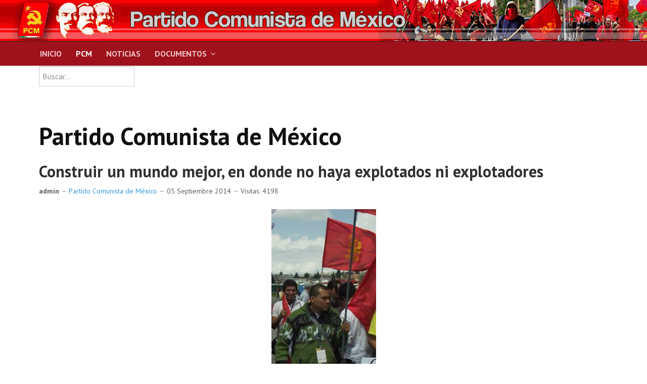

--- FILE ---
content_type: text/html; charset=utf-8
request_url: https://www.comunistas-mexicanos.org/index.php/pcm?start=290
body_size: 34143
content:

<!DOCTYPE html>
<html xmlns="http://www.w3.org/1999/xhtml" xml:lang="es-es" lang="es-es" dir="ltr">

<head>

	<!-- Custom code -->
		<!-- // Custom code -->

	<!-- META FOR IOS & HANDHELD -->
	<meta name="viewport" content="width=device-width, initial-scale=1.0, maximum-scale=1.0, user-scalable=no"/>
	<style type="text/css">
		@-webkit-viewport   { width: device-width; }
		@-moz-viewport      { width: device-width; }
		@-ms-viewport       { width: device-width; }
		@-o-viewport        { width: device-width; }
		@viewport           { width: device-width; }
	</style>

	<script type="text/javascript">
		//<![CDATA[
		if (navigator.userAgent.match(/IEMobile\/10\.0/)) {
			var msViewportStyle = document.createElement("style");
			msViewportStyle.appendChild(
				document.createTextNode("@-ms-viewport{width:auto!important}")
			);
			document.getElementsByTagName("head")[0].appendChild(msViewportStyle);
		}
		//]]>
	</script>

	<meta name="HandheldFriendly" content="true"/>
	<meta name="apple-mobile-web-app-capable" content="YES"/>
	<!-- //META FOR IOS & HANDHELD -->

	<meta name="viewport" content="width=device-width, initial-scale=1.0" />

	<meta charset="utf-8">
	<meta name="description" content="Página oficial del Partido Comunista de México">
	<meta name="generator" content="Joomla! - Open Source Content Management">
	<title>Partido Comunista de México</title>
	<link href="/index.php/pcm?format=feed&amp;type=rss" rel="alternate" type="application/rss+xml" title="Partido Comunista de México">
	<link href="/index.php/pcm?format=feed&amp;type=atom" rel="alternate" type="application/atom+xml" title="Partido Comunista de México">
	<link href="https://www.comunistas-mexicanos.org/index.php/component/finder/search?format=opensearch&amp;Itemid=101" rel="search" title="OpenSearch Partido Comunista de México" type="application/opensearchdescription+xml">
	<link href="/templates/ja_simpli/favicon.ico" rel="icon" type="image/vnd.microsoft.icon">
<link href="/media/vendor/awesomplete/css/awesomplete.css?1.1.5" rel="stylesheet" />
	<link href="/media/vendor/joomla-custom-elements/css/joomla-alert.min.css?0.2.0" rel="stylesheet" />
	<link href="/templates/ja_simpli/css/template-j4.css" rel="stylesheet" />
<script src="/media/vendor/jquery/js/jquery.min.js?3.7.1"></script>
	<script src="/media/legacy/js/jquery-noconflict.min.js?504da4"></script>
	<script type="application/json" class="joomla-script-options new">{"joomla.jtext":{"MOD_FINDER_SEARCH_VALUE":"Buscar&hellip;","JLIB_JS_AJAX_ERROR_OTHER":"Se ha producido un aborto en la conexión mientras se recuperaban datos de JSON: Código de estado HTTP %s.","JLIB_JS_AJAX_ERROR_PARSE":"Se ha producido un error de análisis mientras se procesaban los siguientes datos de JSON:<br><code style=\"color:inherit;white-space:pre-wrap;padding:0;margin:0;border:0;background:inherit;\">%s</code>","ERROR":"Error","MESSAGE":"Mensaje","NOTICE":"Notificación","WARNING":"Advertencia","JCLOSE":"Cerrar","JOK":"OK","JOPEN":"Abrir"},"finder-search":{"url":"/index.php/component/finder/?task=suggestions.suggest&format=json&tmpl=component&Itemid=101"},"system.paths":{"root":"","rootFull":"https://www.comunistas-mexicanos.org/","base":"","baseFull":"https://www.comunistas-mexicanos.org/"},"csrf.token":"e242262d13816f0f8a98d2d7740e1197"}</script>
	<script src="/media/system/js/core.min.js?e20992"></script>
	<script src="/media/vendor/bootstrap/js/alert.min.js?5.3.2" type="module"></script>
	<script src="/media/vendor/bootstrap/js/button.min.js?5.3.2" type="module"></script>
	<script src="/media/vendor/bootstrap/js/carousel.min.js?5.3.2" type="module"></script>
	<script src="/media/vendor/bootstrap/js/collapse.min.js?5.3.2" type="module"></script>
	<script src="/media/vendor/bootstrap/js/dropdown.min.js?5.3.2" type="module"></script>
	<script src="/media/vendor/bootstrap/js/modal.min.js?5.3.2" type="module"></script>
	<script src="/media/vendor/bootstrap/js/offcanvas.min.js?5.3.2" type="module"></script>
	<script src="/media/vendor/bootstrap/js/popover.min.js?5.3.2" type="module"></script>
	<script src="/media/vendor/bootstrap/js/scrollspy.min.js?5.3.2" type="module"></script>
	<script src="/media/vendor/bootstrap/js/tab.min.js?5.3.2" type="module"></script>
	<script src="/media/vendor/bootstrap/js/toast.min.js?5.3.2" type="module"></script>
	<script src="/media/vendor/awesomplete/js/awesomplete.min.js?1.1.5" defer></script>
	<script src="/media/com_finder/js/finder.min.js?5729ed" type="module"></script>
	<script src="/media/system/js/messages.min.js?7a5169" type="module"></script>
	<script src="/templates/ja_simpli/js/template.js"></script>


	<!--[if lt IE 9]>
		<script src="/media/jui/js/html5.js"></script>
	<![endif]-->

	
	<!-- Custom color style -->
	<link href="https://fonts.googleapis.com/css?family=PT+Serif:400,700,700italic,400itali" rel="stylesheet" type="text/css" >
<link href="https://fonts.googleapis.com/css?family=PT+Sans:400,400italic,700,700italic" rel="stylesheet" type="text/css" >
<link id="custom-style-css" href="/media/ja_simpli/css/custom-styles/12.css" rel="stylesheet" type="text/css" >
	<!-- Custom code -->
		<!-- // Custom code -->
	<script>
		var isJ4 = true;
	</script>
</head>

<body class="page-category ">

	<!-- Custom code -->
		<!-- // Custom code -->

<div class="main">

		<!-- HEADER -->
	<header id="header" class="header stick-on-top" role="banner" style="background-image: url(/images/Logos/header_alt.jpg#joomlaImage://local-images/Logos/header_alt.jpg?width=2500&height=80);">
		<div class="no-container">
		<div class="row-fluid">
	    	<!-- Logo - header left -->
	    	<div class="span3">
			<a class="navbar-brand logo logo-text" href="/">
				<strong></strong>
				<small class="slogan"></small>
			</a>
			</div>
			<!-- // Logo -->

					</div>
		</div>	</header>
	<!-- // HEADER -->
			<!-- MAIN NAVIGATION -->
	<nav id="mainnav" class="navbar navbar-static-top" role="navigation">
		<div class="navbar-inner">
		<div class="container">
			<div class="row">
				<div class="span9">
			      	<button type="button" class="btn btn-navbar" data-toggle="collapse" data-target=".nav-collapse" data-bs-toggle="collapse" data-bs-target=".nav-collapse">
						<i class="fa fa-bars"></i>
			        	<span>Menu</span>
			      	</button>

					<!-- The Nav -->
					<div class="nav-collapse collapse">
						<ul class="mod-menu mod-list nav ">
<li class="nav-item item-101 default"><a href="/index.php" >Inicio</a></li><li class="nav-item item-103 current active"><a href="/index.php/pcm" aria-current="page">PCM</a></li><li class="nav-item item-104"><a href="/index.php/noticias" >Noticias</a></li><li class="nav-item item-110 deeper parent"><a href="/index.php/documentos" >Documentos</a><span class="subnav-toggle" data-toggle="collapse" data-target=".nav-collapse-110" data-bs-toggle="collapse" data-bs-target=".nav-collapse-110" aria-expanded="true"><i class="fa fa-angle-down"></i></span><ul class="mod-menu__sub list-unstyled small nav-collapse-110"><li class="nav-item item-111"><a href="/index.php/documentos/movimiento-revolucionario-internacional" >Movimiento revolucionario internacional</a></li><li class="nav-item item-112"><a href="/index.php/documentos/movimiento-progresista-mexicano" >Movimiento progresista mexicano</a></li></ul></li></ul>

					</div>
					<!-- // The Nav -->
				</div>

							</div>
		</div>		</div>
	</nav>
	<!-- // MAIN NAVIGATION -->
	
	
	

<div id="top_1" class="top-sl section bg-color bg-image no-padding">
<div class="container">

<div class="row">

		<div class="span12">
		<div class="ja-module module " id="Mod110"><div class="module-inner"><div class="module-ct">
<form class="mod-finder js-finder-searchform form-search" action="/index.php/component/finder/search?Itemid=101" method="get" role="search">
    <label for="mod-finder-searchword110" class="visually-hidden finder">Buscar</label><input type="text" name="q" id="mod-finder-searchword110" class="js-finder-search-query form-control" value="" placeholder="Buscar&hellip;">
            <input type="hidden" name="Itemid" value="101"></form>
</div></div></div>
	</div>
	
</div>

</div></div>
	
	
	
		<!-- MAIN BODY -->
	<div class="mainbody">
		<div class="container">			<div class="mainbody-inner row ">
        <!-- Content -->
        <main id="content" class="content span12" role="main">

          <!-- Breadcrums -->
          
          <!-- // Breadcrums -->

          <div id="system-message-container" aria-live="polite"></div>

          <div class="com-content-category-blog blog">
            <div class="page-header">
            <h1> Partido Comunista de México </h1>
        </div>
    
        
    
    
    
            <div class="com-content-category-blog__items blog-items items-leading ">
                            <div class="com-content-category-blog__item blog-item">
                    

<div class="item-content">
    
        <div class="page-header">
                    <h2>
                                    <a href="/index.php/pcm/construir-un-mundo-mejor-en-donde-no-haya-explotados-ni-explotadores">
                        Construir un mundo mejor, en donde no haya explotados ni explotadores                    </a>
                            </h2>
        
        
        
            </div>

    
        
            <dl class="article-info text-muted">

            <dt class="article-info-term">
                            Detalles                    </dt>

                    
<dd class="createdby hasTooltip" itemprop="author" itemscope itemtype="http://schema.org/Person" title="Escrito por: ">
	<i class="fa fa-user"></i>
			<span itemprop="name">admin</span>	</dd>
        
        
                    			<dd class="category-name hasTooltip" title="Categoría: ">
				<i class="fa fa-folder-open"></i>
									<a href="/index.php/pcm" ><span itemprop="genre">Partido Comunista de México</span></a>							</dd>        
        
                    			<dd class="published hasTooltip" title="Publicado: ">
				<i class="icon-calendar"></i>
				<time datetime="2014-09-05T17:03:23+00:00" itemprop="datePublished">
					05 Septiembre 2014				</time>
			</dd>        
    
            
        
                    			<dd class="hits">
					<i class="fa fa-eye"></i>
					<meta itemprop="interactionCount" content="UserPageVisits:4198" />
					Visitas: 4198			</dd>            </dl>
        
    
        
    <p class="Normal1"><img style="display: block; margin-left: auto; margin-right: auto;" src="https://lh5.googleusercontent.com/-OUHi04yij9U/VAnr0auCDkI/AAAAAAAAEwo/SVDY-aTMRps/s512/wilbert.jpg" alt="" width="207" height="414" /></p>
<p class="Normal1" style="text-align: justify;"><strong><span style="font-size: 14pt; line-height: 115%; font-family: 'Times New Roman','serif'; color: #c00000;">Entrevista al camarada Wuilver Patricio, integrante del CC del PCM</span></strong></p>
<p class="Normal1" style="text-align: justify;"><em><span style="font-size: 12pt; line-height: 115%; font-family: 'Times New Roman','serif'; color: windowtext;">Camarada, cual es la situación actual de la clase obrera en el contexto de la crisis capitalista?</span></em></p>
<p class="Normal1" style="text-align: justify;"><span style="font-size: 12pt; line-height: 115%; font-family: 'Times New Roman','serif'; color: windowtext;">Estamos siendo embestidos de una manera brutal, los pocos derechos que teníamos se nos&nbsp; fueron arrebatando&nbsp; poco a poco hasta llegar a la legalización por medio de la reforma laboral. Hubo algunos intentos de reacción para intentar frenar dicha&nbsp; reforma pero al actuar de manera espontánea, no estar organizados y/o no poseer un programa de acción claro, poco se pudo hacer.&nbsp; Día a día la situación se complica más,&nbsp; todo encarece (productos básicos, servicios médicos , educación, etc.) y esto obliga a buscar otra alternativa, tal búsqueda a dado pie a que los capitalistas implementen medidas de contención ante un estallido social y para ello a recurrido a los llamados partidos de izquierda (MORENA,PT, PRD, etc), con los cuales trata de imponer la idea a la clase obrera que su único papel es el de tachar un boleta y esperar que un individuo cambie su destino. Pero muy a su pesar, no todos los obreros han caído en esa trampa, ya que algunos se organizan en torno al partido comunista, trabajan para revertir estas posiciones y acercarlos a posiciones clasistas que en realidad cambie su situación.</span></p>
    
    
        
<p class="readmore">
            <a class="btn btn-secondary" href="/index.php/pcm/construir-un-mundo-mejor-en-donde-no-haya-explotados-ni-explotadores" aria-label="Leer más: Construir un mundo mejor, en donde no haya explotados ni explotadores">
            <span class="icon-chevron-right" aria-hidden="true"></span>            Leer más: Construir un mundo mejor, en donde no haya explotados ni explotadores        </a>
    </p>

    
    
        </div>
                </div>
                    </div>
    
                            <div class="com-content-category-blog__items blog-items ">
                    <div class="com-content-category-blog__item blog-item">
                    

<div class="item-content">
    
        <div class="page-header">
                    <h2>
                                    <a href="/index.php/pcm/nuestra-tarea-es-crear-celulas-del-partido-al-interior-de-cada-centro-de-trabajo">
                        Nuestra tarea es crear células del partido al interior de cada centro de trabajo.                    </a>
                            </h2>
        
        
        
            </div>

    
        
            <dl class="article-info text-muted">

            <dt class="article-info-term">
                            Detalles                    </dt>

                    
<dd class="createdby hasTooltip" itemprop="author" itemscope itemtype="http://schema.org/Person" title="Escrito por: ">
	<i class="fa fa-user"></i>
			<span itemprop="name">admin</span>	</dd>
        
        
                    			<dd class="category-name hasTooltip" title="Categoría: ">
				<i class="fa fa-folder-open"></i>
									<a href="/index.php/pcm" ><span itemprop="genre">Partido Comunista de México</span></a>							</dd>        
        
                    			<dd class="published hasTooltip" title="Publicado: ">
				<i class="icon-calendar"></i>
				<time datetime="2014-09-04T01:39:56+00:00" itemprop="datePublished">
					04 Septiembre 2014				</time>
			</dd>        
    
            
        
                    			<dd class="hits">
					<i class="fa fa-eye"></i>
					<meta itemprop="interactionCount" content="UserPageVisits:4178" />
					Visitas: 4178			</dd>            </dl>
        
    
        
    <p><img style="display: block; margin-left: auto; margin-right: auto;" src="https://lh6.googleusercontent.com/-kXielae1pvI/VAfBlFpao0I/AAAAAAAAEvY/uPVGo7kBuQ0/s332/ernesto.jpg" alt="" /></p>
<p><strong><span style="font-size: 14pt; color: #c00000;">Entrevista al camarada Ernesto Vázquez Monreal, integrante del CC del PCM.</span></strong></p>
<p style="line-height: 115%;"><strong>¿Camarada, por qué decidiste entregar tu vida a la causa comunista?</strong></p>
<p style="margin-right: -24.8pt; text-align: justify; line-height: 115%;">La condición de clase, la cotidianidad de la vida que se sujetaba a la falta oportunidades y demás. Provengo de una familia de pequeños comerciantes, es ahí donde me vi en medio de muchas precariedades y aspiraciones de los mismos, ahí donde la proletarización y/o el paro no son ya una opción sino el cauce que lleva la corriente del capitalismo. El papel en la producción, como distribuidores, nos acerca a varias capas de la sociedad, entre ellas a los trabajadores, y la precariedad de sus vidas. En mi caso, en la familia, no siempre fue una opción el comercio, porque económicamente no había esa opción, tuvimos que integrarnos a las filas del proletariado y así se vive. Siempre he dicho que tengo la gracia de ser el más chico de la familia, lo cual me ayudó a apoyarme en lo que los hermanos construyeron, eso me dio la oportunidad de ser el único de la familia en ingresar al bachillerato y a la universidad. Ahí conocí, a través de un profesor (no del programa de la universidad), la doctrina de Marx, y poco a poco lo que vivía fue tomando una explicación científica, una explicación real.</p>
    
    
        
<p class="readmore">
            <a class="btn btn-secondary" href="/index.php/pcm/nuestra-tarea-es-crear-celulas-del-partido-al-interior-de-cada-centro-de-trabajo" aria-label="Leer más: Nuestra tarea es crear células del partido al interior de cada centro de trabajo.">
            <span class="icon-chevron-right" aria-hidden="true"></span>            Leer más: Nuestra tarea es crear células del partido al interior de cada centro de trabajo.        </a>
    </p>

    
    
        </div>
            </div>
                    <div class="com-content-category-blog__item blog-item">
                    

<div class="item-content">
    
        <div class="page-header">
                    <h2>
                                    <a href="/index.php/pcm/el-pcm-a-traves-de-sus-congresos">
                        El PCM a través de sus Congresos                    </a>
                            </h2>
        
        
        
            </div>

    
        
            <dl class="article-info text-muted">

            <dt class="article-info-term">
                            Detalles                    </dt>

                    
<dd class="createdby hasTooltip" itemprop="author" itemscope itemtype="http://schema.org/Person" title="Escrito por: ">
	<i class="fa fa-user"></i>
			<span itemprop="name">admin</span>	</dd>
        
        
                    			<dd class="category-name hasTooltip" title="Categoría: ">
				<i class="fa fa-folder-open"></i>
									<a href="/index.php/pcm" ><span itemprop="genre">Partido Comunista de México</span></a>							</dd>        
        
                    			<dd class="published hasTooltip" title="Publicado: ">
				<i class="icon-calendar"></i>
				<time datetime="2014-09-03T22:12:13+00:00" itemprop="datePublished">
					03 Septiembre 2014				</time>
			</dd>        
    
            
        
                    			<dd class="hits">
					<i class="fa fa-eye"></i>
					<meta itemprop="interactionCount" content="UserPageVisits:7495" />
					Visitas: 7495			</dd>            </dl>
        
    
        
    <p style="text-align: justify; line-height: 150%;"><span style="font-size: 12pt; line-height: 150%; font-family: 'Times New Roman','serif';"><span style="font-size: 12pt; line-height: 150%; font-family: 'Times New Roman','serif';">El próximo 20 de Noviembre se cumplen dos décadas del </span>Manifiesto que llamaba a la construcción del Partido, y desde aquel año de 1994 se han efectuado cuatro Congresos, al cual sumaremos el Quinto que se reúne en Oaxaca los días 13, 14 y 15 de Septiembre.</span></p>
<p style="line-height: 150%;"><span style="font-size: 12pt; line-height: 150%; font-family: 'Times New Roman','serif';">La Comisión Nacional Organizadora trabajó poco más de dos años para crear las condiciones para efectuar el Primer Congreso del Partido de los Comunistas Mexicanos (nombre que tuvimos hasta el 20 de Noviembre del 2010) que finalmente se reunió los días 7 y 8 de Diciembre de 1996 en la Ciudad de México. Acompañaron el Primer Congreso delegaciones del Partido Comunista de China y del Partido del Trabajo de Corea, así como de la Oficina Política de la Embajada de Cuba. Participaron 90 delegados (40 de Coahuila, los demás del DF, Estado de México, Chihuahua, Baja California, Baja California Sur, Morelos, Veracruz, Nuevo León).<img style="display: block; margin-left: auto; margin-right: auto;" src="https://lh3.googleusercontent.com/-ay2lFGZTE8o/VAeUE8loXKI/AAAAAAAAEt0/wS64vhRw4Xg/s640/Primer%2520Congreso%2520%25282%2529.jpg" alt="" width="400" height="317" /></span></p>
<p style="text-align: justify; line-height: 150%;">&nbsp;</p>
    
    
        
<p class="readmore">
            <a class="btn btn-secondary" href="/index.php/pcm/el-pcm-a-traves-de-sus-congresos" aria-label="Leer más: El PCM a través de sus Congresos">
            <span class="icon-chevron-right" aria-hidden="true"></span>            Leer más: El PCM a través de sus Congresos        </a>
    </p>

    
    
        </div>
            </div>
                    <div class="com-content-category-blog__item blog-item">
                    

<div class="item-content">
    
        <div class="page-header">
                    <h2>
                                    <a href="/index.php/pcm/los-comunistas-tenemos-la-obligacion-de-converger-con-las-manifestaciones-de-insumision">
                        Los comunistas tenemos la obligación de converger con las manifestaciones de insumisión                    </a>
                            </h2>
        
        
        
            </div>

    
        
            <dl class="article-info text-muted">

            <dt class="article-info-term">
                            Detalles                    </dt>

                    
<dd class="createdby hasTooltip" itemprop="author" itemscope itemtype="http://schema.org/Person" title="Escrito por: ">
	<i class="fa fa-user"></i>
			<span itemprop="name">admin</span>	</dd>
        
        
                    			<dd class="category-name hasTooltip" title="Categoría: ">
				<i class="fa fa-folder-open"></i>
									<a href="/index.php/pcm" ><span itemprop="genre">Partido Comunista de México</span></a>							</dd>        
        
                    			<dd class="published hasTooltip" title="Publicado: ">
				<i class="icon-calendar"></i>
				<time datetime="2014-09-02T05:03:00+00:00" itemprop="datePublished">
					02 Septiembre 2014				</time>
			</dd>        
    
            
        
                    			<dd class="hits">
					<i class="fa fa-eye"></i>
					<meta itemprop="interactionCount" content="UserPageVisits:4566" />
					Visitas: 4566			</dd>            </dl>
        
    
        
    <p style="line-height: 115%; text-align: center;"><img src="https://lh6.googleusercontent.com/-hzdWFfmzVuY/VAVOpKBY0qI/AAAAAAAAEq4/J-9psu_OJio/s512/10653919_824020004305228_1678407402_n.jpg" alt="" width="340" height="510" /></p>
<p style="line-height: 115%; text-align: center;"><strong><span style="font-size: 14pt; line-height: 115%; font-family: 'Times New Roman','serif'; color: #c00000;">Entrevista a la camarada Cecilia Villanueva, integrante del CC del PCM</span></strong></p>
<p style="text-align: justify; line-height: 115%;"><em><span style="font-size: 12pt; line-height: 115%; font-family: 'Times New Roman','serif';">Camarada, que te llevó a asumir la lucha por el socialismo y a decidir tu vida militante?</span></em></p>
<p style="text-align: justify; line-height: 115%;"><span style="font-size: 12pt; line-height: 115%; font-family: 'Times New Roman','serif';">Porque el socialismo no tiene nada que ver con el populismo estatal, ese que da dadivas de arriba, el socialismo se construye de abajo hacia arriba, porque el socialismo no es estatista, le da libertad al individuo (como las cooperativas). Construyo el socialismo porque deseo el comunismo y ese es el camino a seguir, los que hemos leído al camarada Stalin sabemos que el socialismo es la emancipación de las naciones oprimidas por un capitalismo que en su fase superior es totalmente amoral, el cual hipócritamente arguye ideales humanitarios y al mismo tiempo comete los crímenes más atroces, con su auxiliar la burguesía, la cual le da una defensa rabiosa del mismo y le quiere dar un embellecimiento por todos los medios, la ideología imperialista penetra hasta la clase proletaria, los capitalistas están bien organizados, tienen todo el aparato bien estructurado, le dan a sus ejércitos toda clase de armas, pero principalmente la disciplina es feroz, con absoluta característica burgués, esta observación da una eminente y esencial pregunta, lo que Lenin nos conmina: ¿Qué hacer? O esta otra ¿Cómo hacer? Y así empiezan las preguntas ¿Por dónde empezar? ¿Podré yo solo hacerle frente a este sistema? Todo esto nos lleva a una determinación; alcanzar un grado de lucha, impulsar a la acción revolucionaria, pero esto nos da también lo más importante que es la del sentido de organización, algo que sin duda nos da la militancia, ya que nos despoja de ese vicio pequeñoburgués de la soberbia, la cual nos hace creer que solos y con alharacas podemos contra un enemigo tan poderoso, no queremos la disciplina, más bien la eludimos, encontrar entonces con humildad el camino hacia la militancia es el primer paso de un revolucionario.</span></p>
    
    
        
<p class="readmore">
            <a class="btn btn-secondary" href="/index.php/pcm/los-comunistas-tenemos-la-obligacion-de-converger-con-las-manifestaciones-de-insumision" aria-label="Leer más: Los comunistas tenemos la obligación de converger con las manifestaciones de insumisión">
            <span class="icon-chevron-right" aria-hidden="true"></span>            Leer más: Los comunistas tenemos la obligación de converger con las manifestaciones de insumisión        </a>
    </p>

    
    
        </div>
            </div>
                    <div class="com-content-category-blog__item blog-item">
                    

<div class="item-content">
    
        <div class="page-header">
                    <h2>
                                    <a href="/index.php/pcm/el-partido-ha-demostrado-tener-la-capacidad-de-organizacion-y-la-claridad-para-dirigir-un-proceso-revolucionario">
                        El Partido ha demostrado tener la capacidad de organización y la claridad para dirigir un proceso revolucionario                    </a>
                            </h2>
        
        
        
            </div>

    
        
            <dl class="article-info text-muted">

            <dt class="article-info-term">
                            Detalles                    </dt>

                    
<dd class="createdby hasTooltip" itemprop="author" itemscope itemtype="http://schema.org/Person" title="Escrito por: ">
	<i class="fa fa-user"></i>
			<span itemprop="name">admin</span>	</dd>
        
        
                    			<dd class="category-name hasTooltip" title="Categoría: ">
				<i class="fa fa-folder-open"></i>
									<a href="/index.php/pcm" ><span itemprop="genre">Partido Comunista de México</span></a>							</dd>        
        
                    			<dd class="published hasTooltip" title="Publicado: ">
				<i class="icon-calendar"></i>
				<time datetime="2014-08-31T16:10:45+00:00" itemprop="datePublished">
					31 Agosto 2014				</time>
			</dd>        
    
            
        
                    			<dd class="hits">
					<i class="fa fa-eye"></i>
					<meta itemprop="interactionCount" content="UserPageVisits:4347" />
					Visitas: 4347			</dd>            </dl>
        
    
        
    <p style="margin-bottom: 6pt; line-height: normal; background: none repeat scroll 0% 0% white;"><img style="display: block; margin-left: auto; margin-right: auto;" src="https://lh3.googleusercontent.com/-3LK24C4twXE/VANGL7AkOAI/AAAAAAAAEqg/-nVznH6Hzkc/s800/josue.jpg" alt="" width="437" height="245" /></p>
<p style="margin-bottom: 6pt; text-align: justify; line-height: normal; background: none repeat scroll 0% 0% white;"><strong><span style="font-size: 14pt; font-family: 'Times New Roman','serif'; color: #c00000; background: none repeat scroll 0% 0% white;">Entrevista al camarada Josué Santos N. , Director de la Editorial Revolución y miembro del CC del PCM.</span></strong></p>
<p style="margin-bottom: 6pt; text-align: justify; line-height: normal; background: none repeat scroll 0% 0% white;"><strong><em><span style="font-size: 12pt; font-family: 'Times New Roman','serif'; color: #222222;">¿Qué lleva a un joven proletario a asumir el marxismo-leninismo como su cosmovisión y a la lucha comunista?</span></em></strong></p>
<p style="margin-bottom: 6pt; text-align: justify; line-height: normal; background: none repeat scroll 0% 0% white;"><span style="font-size: 12pt; font-family: 'Times New Roman','serif'; color: #222222;">La vida, el ajetreo cotidiano; es lo que construye y enseña, no sólo a valorar la existencia, también nos da identidad y potencia la conciencia, enseña a reconocer esfuerzos, como el de nuestros padres por ejemplo, quienes se parten el alma para darnos mejores condiciones de vida, las cuales ellos ya padecieron; para los que pensar en una transformación social se volvió una idea secundaria, impensable pues la prioridad se convirtió en garantizar la comida y el vestido de la descendencia.</span></p>
    
    
        
<p class="readmore">
            <a class="btn btn-secondary" href="/index.php/pcm/el-partido-ha-demostrado-tener-la-capacidad-de-organizacion-y-la-claridad-para-dirigir-un-proceso-revolucionario" aria-label="Leer más: El Partido ha demostrado tener la capacidad de organización y la claridad para dirigir un proceso revolucionario">
            <span class="icon-chevron-right" aria-hidden="true"></span>            Leer más: El Partido ha demostrado tener la capacidad de organización y la claridad para dirigir un proceso...        </a>
    </p>

    
    
        </div>
            </div>
                </div>
    
            <div class="items-more">
            
<ol class="com-content-blog__links">
            <li class="com-content-blog__link">
            <a href="/index.php/pcm/la-unica-opcion-que-tenemos-los-hijos-de-la-clase-obrera-y-estratos-populares-es-luchar-por-la-revolucion-socialista">
                La única opción que tenemos los hijos de la clase obrera y estratos populares es luchar por la Revolución Socialista</a>
        </li>
            <li class="com-content-blog__link">
            <a href="/index.php/pcm/el-pcm-y-la-fjc-tienen-una-importante-composicion-juvenil">
                El PCM y la FJC tienen una importante composición juvenil</a>
        </li>
            <li class="com-content-blog__link">
            <a href="/index.php/pcm/poner-en-el-centro-de-la-discusion-la-revolucion-socialista-y-la-penetracion-del-partido-en-el-seno-de-la-clase-obrera">
                Poner en el centro de la discusión la Revolución Socialista y la penetración del Partido en el seno de la clase obrera</a>
        </li>
            <li class="com-content-blog__link">
            <a href="/index.php/pcm/materiales-de-debate-del-v-congreso-del-pcm">
                Materiales de debate del V Congreso del PCM</a>
        </li>
    </ol>
        </div>
    
                        <div class="com-content-category-blog__navigation w-100">
                            <p class="com-content-category-blog__counter counter float-md-end pt-3 pe-2">
                    Página 59 de 61                </p>
                        <div class="com-content-category-blog__pagination">
                <nav class="pagination__wrapper" aria-label="Paginación">
    <ul class="pagination ms-0 mb-4">
            <li class="page-item">
        <a aria-label="Ir a la página inicio" href="/index.php/pcm?start=0" class="page-link">
            <span class="icon-angle-double-left" aria-hidden="true"></span>        </a>
    </li>
            <li class="page-item">
        <a aria-label="Ir a la página anterior" href="/index.php/pcm?start=285" class="page-link">
            <span class="icon-angle-left" aria-hidden="true"></span>        </a>
    </li>

                        <li class="page-item">
        <a aria-label="Ir a la página 52" href="/index.php/pcm?start=255" class="page-link">
            52        </a>
    </li>
                        <li class="page-item">
        <a aria-label="Ir a la página 53" href="/index.php/pcm?start=260" class="page-link">
            53        </a>
    </li>
                        <li class="page-item">
        <a aria-label="Ir a la página 54" href="/index.php/pcm?start=265" class="page-link">
            54        </a>
    </li>
                        <li class="page-item">
        <a aria-label="Ir a la página 55" href="/index.php/pcm?start=270" class="page-link">
            55        </a>
    </li>
                        <li class="page-item">
        <a aria-label="Ir a la página 56" href="/index.php/pcm?start=275" class="page-link">
            56        </a>
    </li>
                        <li class="page-item">
        <a aria-label="Ir a la página 57" href="/index.php/pcm?start=280" class="page-link">
            57        </a>
    </li>
                        <li class="page-item">
        <a aria-label="Ir a la página 58" href="/index.php/pcm?start=285" class="page-link">
            58        </a>
    </li>
                            <li class="active page-item">
        <a aria-current="true" aria-label="Página 59" href="#" class="page-link">59</a>
    </li>
                        <li class="page-item">
        <a aria-label="Ir a la página 60" href="/index.php/pcm?start=295" class="page-link">
            60        </a>
    </li>
                        <li class="page-item">
        <a aria-label="Ir a la página 61" href="/index.php/pcm?start=300" class="page-link">
            61        </a>
    </li>
        
            <li class="page-item">
        <a aria-label="Ir a la página siguiente" href="/index.php/pcm?start=295" class="page-link">
            <span class="icon-angle-right" aria-hidden="true"></span>        </a>
    </li>
            <li class="page-item">
        <a aria-label="Ir a la página final" href="/index.php/pcm?start=300" class="page-link">
            <span class="icon-angle-double-right" aria-hidden="true"></span>        </a>
    </li>
    </ul>
</nav>
            </div>
        </div>
    </div>

        </main>
        <!-- // Content -->

				
							</div>
		</div>	</div>
	<!-- // MAIN BODY -->
	
	
	
	
	
</div>

<!-- FOOTER -->
<!-- // FOOTER -->





<!-- Custom code -->
<!-- // Custom code -->

</body>

</html>
